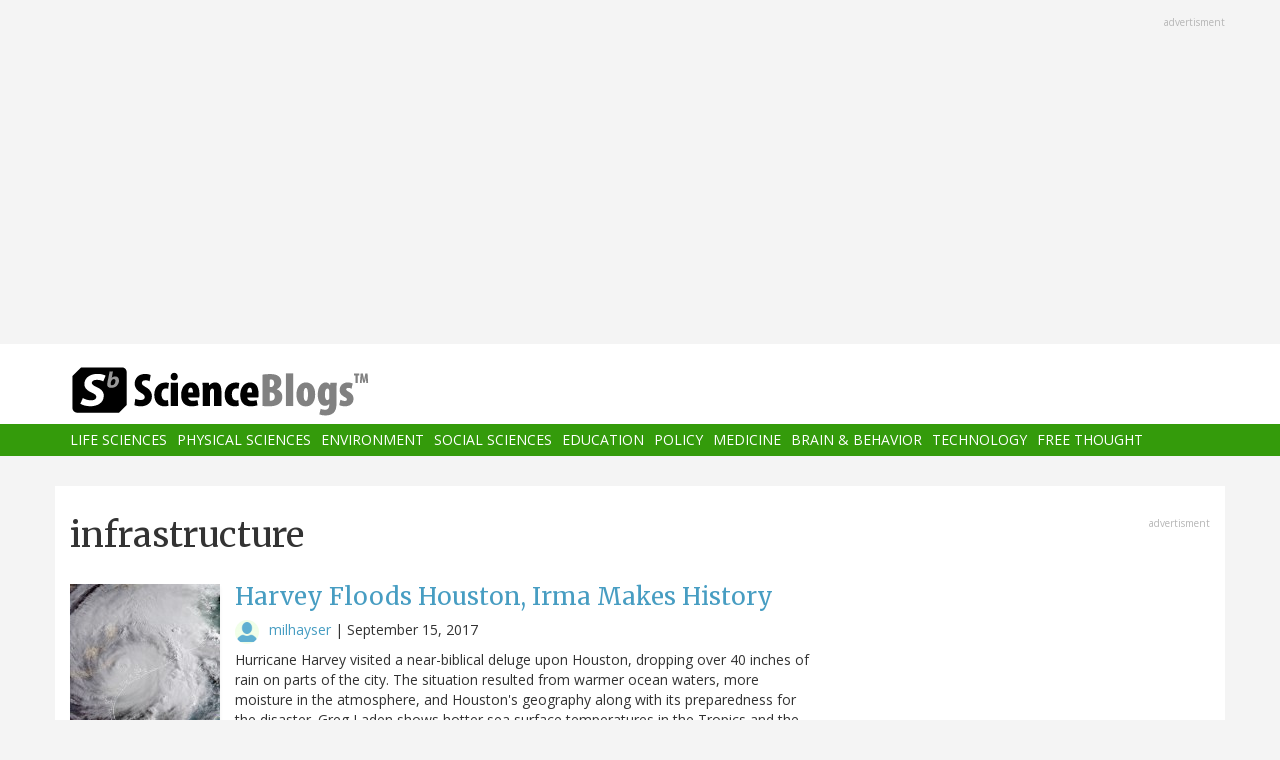

--- FILE ---
content_type: text/html; charset=UTF-8
request_url: https://www.scienceblogs.com/tag/infrastructure
body_size: 14668
content:
<!DOCTYPE html>
<html  lang="en" dir="ltr" prefix="content: http://purl.org/rss/1.0/modules/content/  dc: http://purl.org/dc/terms/  foaf: http://xmlns.com/foaf/0.1/  og: http://ogp.me/ns#  rdfs: http://www.w3.org/2000/01/rdf-schema#  schema: http://schema.org/  sioc: http://rdfs.org/sioc/ns#  sioct: http://rdfs.org/sioc/types#  skos: http://www.w3.org/2004/02/skos/core#  xsd: http://www.w3.org/2001/XMLSchema# ">
  <head>
    <meta charset="utf-8" />
<script async src="https://www.googletagmanager.com/gtag/js?id=UA-163469-3"></script>
<script>window.dataLayer = window.dataLayer || [];function gtag(){dataLayer.push(arguments)};gtag("js", new Date());gtag("set", "developer_id.dMDhkMT", true);gtag("config", "UA-163469-3", {"groups":"default","anonymize_ip":true,"page_placeholder":"PLACEHOLDER_page_path","allow_ad_personalization_signals":false});</script>
<link rel="canonical" href="https://www.scienceblogs.com/tag/infrastructure" />
<meta name="Generator" content="Drupal 10 (https://www.drupal.org)" />
<meta name="MobileOptimized" content="width" />
<meta name="HandheldFriendly" content="true" />
<meta name="viewport" content="width=device-width, initial-scale=1.0" />
<link rel="icon" href="/files/favicon.ico" type="image/vnd.microsoft.icon" />
<link rel="alternate" type="application/rss+xml" title="infrastructure" href="https://www.scienceblogs.com/taxonomy/term/14352/feed" />

    <title>infrastructure | ScienceBlogs</title>
    <link rel="stylesheet" media="all" href="/files/css/css_8R_fjceEk69_m1eiYGErN5Ta4vFBMUfZCxv7zWc9n5A.css?delta=0&amp;language=en&amp;theme=sciblogs_bs&amp;include=eJwrTs5MyslPL45PKtZPz8lPSszRLS6pzMnMS9cpriwuSc3VT0osTtUpy0wtL9YHk3q5-SmlOakAi58WaA" />
<link rel="stylesheet" media="all" href="//fonts.googleapis.com/css?family=Merriweather:400,700|Open+Sans:400,400i,700" />
<link rel="stylesheet" media="all" href="//netdna.bootstrapcdn.com/font-awesome/4.7.0/css/font-awesome.css" />
<link rel="stylesheet" media="all" href="/files/css/css_5ozCx6MDxJG6eo7IgcshNCKzsUNZM3aPQZQnk48Y5aY.css?delta=3&amp;language=en&amp;theme=sciblogs_bs&amp;include=eJwrTs5MyslPL45PKtZPz8lPSszRLS6pzMnMS9cpriwuSc3VT0osTtUpy0wtL9YHk3q5-SmlOakAi58WaA" />

    
  </head>
  <body class="path-taxonomy has-glyphicons">
    <a href="#main-content" class="visually-hidden focusable skip-link">
      Skip to main content
    </a>
    
      <div class="dialog-off-canvas-main-canvas" data-off-canvas-main-canvas>
    
      <div class="container">
      <div class="row" role="heading">
        


  <div class="region region-header">
    <section id="block-adsh" class="block block-block-content block-block-contentb68b799b-9bbd-4906-8b35-d80453f6f263 clearfix block-ads">
  <div class="ads-note">Advertisment</div>
    <script async src="//pagead2.googlesyndication.com/pagead/js/adsbygoogle.js"></script>
    <!-- SB Leaderboard Responsive -->
    <ins class="adsbygoogle"
         style="display:block"
         data-ad-client="ca-pub-5976931228913298"
         data-ad-slot="2767117744"
         data-ad-format="auto"></ins>
    <script>
    (adsbygoogle = window.adsbygoogle || []).push({});
    </script> 
</section>


  </div>

      </div>
    </div>
  
          <header class="navbar navbar-default container-fluid" id="navbar" role="banner">
              <div class="container">
            <div class="navbar-header">
        


  <div class="region region-navigation">
          <a class="logo navbar-btn col-sm-4" href="/" title="Home" rel="home">
      <img src="/themes/custom/sciblogs_bs/logo.svg" alt="Home" />
    </a>
      
  </div>

                          <button type="button" class="navbar-toggle" data-toggle="collapse" data-target="#navbar-collapse">
            <span class="sr-only">Toggle navigation</span>
            <span class="icon-bar"></span>
            <span class="icon-bar"></span>
            <span class="icon-bar"></span>
          </button>
              </div>
              </div>
            
                    <div id="navbar-collapse" class="navbar-collapse collapse">
          <div class="container">
            


  <div class="region region-navigation-collapsible">
    <nav role="navigation" aria-labelledby="block-sciblogs-bs-main-menu-menu" id="block-sciblogs-bs-main-menu">
            <h2 class="sr-only" id="block-sciblogs-bs-main-menu-menu">Main navigation</h2>

      
      <ul class="menu menu--main nav navbar-nav">
                      <li class="first">
                                        <a href="/channel/life-sciences" data-drupal-link-system-path="taxonomy/term/37591">Life Sciences</a>
              </li>
                      <li>
                                        <a href="/channel/physical-sciences" data-drupal-link-system-path="taxonomy/term/37592">Physical Sciences</a>
              </li>
                      <li>
                                        <a href="/channel/environment" data-drupal-link-system-path="taxonomy/term/37590">Environment</a>
              </li>
                      <li>
                                        <a href="/channel/social-sciences" data-drupal-link-system-path="taxonomy/term/37593">Social Sciences</a>
              </li>
                      <li>
                                        <a href="/channel/education" data-drupal-link-system-path="taxonomy/term/37594">Education</a>
              </li>
                      <li>
                                        <a href="/channel/policy" data-drupal-link-system-path="taxonomy/term/37595">Policy</a>
              </li>
                      <li>
                                        <a href="/channel/medicine" data-drupal-link-system-path="taxonomy/term/37596">Medicine</a>
              </li>
                      <li>
                                        <a href="/channel/brain-and-behavior" data-drupal-link-system-path="taxonomy/term/37597">Brain &amp; Behavior</a>
              </li>
                      <li>
                                        <a href="/channel/technology" data-drupal-link-system-path="taxonomy/term/37598">Technology</a>
              </li>
                      <li class="last">
                                        <a href="/channel/free-thought" data-drupal-link-system-path="taxonomy/term/37599">Free Thought</a>
              </li>
        </ul>
  

  </nav>

  </div>

          </div>
        </div>
            
    </header>
  



  <div role="main" class="main-container container js-quickedit-main-content">
    <div class="row">

                  <section class="col-md-8">

                
                                      



                          
                          <div class="row">
            
          </div>
        
                          <a id="main-content"></a>
          
  
    


  <div class="region region-content">
      
<div data-drupal-messages-fallback class="hidden"></div>
    <h1 class="page-header">infrastructure</h1>

  <div class="views-element-container form-group"><div class="view view-taxonomy-feed view-id-taxonomy_feed view-display-id-page_1 js-view-dom-id-fa5786ba64438e03ac0b9d9864ba044727ab20a806eb5506bc388e23cdc638b1">
  
    
      
      <div class="view-content">
          <div class="m-bot-45 views-row"><div class="views-field views-field-field-blog-image"><div class="field-content">  <a href="/seed/2017/09/15/harvey-floods-houston-irma-makes-history" hreflang="und"><img loading="lazy" src="/files/styles/thumbnail_square/public/seed/files/2017/09/36817741245_6c17c881d3_z.jpg?itok=ctTuZDPV" width="150" height="150" typeof="foaf:Image" class="img-responsive" />

</a>
</div></div><div class="views-field views-field-title"><h3 class="field-content"><a href="/seed/2017/09/15/harvey-floods-houston-irma-makes-history" hreflang="und">Harvey Floods Houston, Irma Makes History</a></h3></div><div class="views-field views-field-nothing"><span class="field-content"><div class="byline"><span class="byline-category"></span> <span class="byline-userpic-small">  <a href="/author/milhayser" hreflang="en"><img loading="lazy" src="/files/styles/user_small/public/default_images/icon-user.png?itok=z9P_sJ6Y" width="36" height="36" alt="User Image" typeof="Image" class="img-responsive" />

</a>
</span>  <a href="/author/milhayser" hreflang="en">milhayser</a> | <time datetime="2017-09-15T08:12:25-04:00">September 15, 2017</time>
</div></span></div><div class="views-field views-field-body"><span class="field-content">Hurricane Harvey visited a near-biblical deluge upon Houston, dropping over 40 inches of rain on parts of the city. The situation resulted from warmer ocean waters, more moisture in the atmosphere, and Houston's geography along with its preparedness for the disaster. Greg Laden shows hotter sea surface temperatures in the Tropics and the Gulf of Mexico allowed Harvey to gain extra strength as it formed and re-formed on its way to the United States. In another post, Greg asks if Houston's infrastructure could have been better-prepared for this type of rainfall, suggesting that "Houston is…</span></div></div>
    <div class="m-bot-45 views-row"><div class="views-field views-field-field-blog-image"><div class="field-content">  <a href="/seed/2017/07/27/climate-change-in-the-hood" hreflang="und"><img loading="lazy" src="/files/styles/thumbnail_square/public/seed/files/2017/07/6376560841_23a50bd4b9_z.jpg?itok=wP9VXKuU" width="150" height="150" typeof="foaf:Image" class="img-responsive" />

</a>
</div></div><div class="views-field views-field-title"><h3 class="field-content"><a href="/seed/2017/07/27/climate-change-in-the-hood" hreflang="und">Climate Change in the &#039;Hood</a></h3></div><div class="views-field views-field-nothing"><span class="field-content"><div class="byline"><span class="byline-category"></span> <span class="byline-userpic-small">  <a href="/author/milhayser" hreflang="en"><img loading="lazy" src="/files/styles/user_small/public/default_images/icon-user.png?itok=z9P_sJ6Y" width="36" height="36" alt="User Image" typeof="Image" class="img-responsive" />

</a>
</span>  <a href="/author/milhayser" hreflang="en">milhayser</a> | <time datetime="2017-07-27T08:37:38-04:00">July 27, 2017</time>
</div></span></div><div class="views-field views-field-body"><span class="field-content">On Class M, James Hrynyshyn shows us how climate change will benefit the economies of some U.S. counties while damaging many others. This mostly has to do with location; coastal areas and southern latitudes are more threatened, with Florida poised to suffer worst of all. James writes, "we're not just talking about polar bears anymore. It's now about jobs, wages, infrastructure, crime." Meanwhile, William M. Connolley reports Antarctica's Larsen C ice shelf is 12% smaller due to a giant iceberg splitting off and heading (presumably) toward Miami. Greg Laden says denial of global warming has…</span></div></div>
    <div class="m-bot-45 views-row"><div class="views-field views-field-field-blog-image"><div class="field-content"></div></div><div class="views-field views-field-title"><h3 class="field-content"><a href="/thepumphandle/2013/11/01/worth-reading-burdened-black-lung-victims-poor-peoples-logic-and-underground-infrastructure" hreflang="und">Worth reading: Burdened black lung victims, poor people&#039;s logic, and underground infrastructure</a></h3></div><div class="views-field views-field-nothing"><span class="field-content"><div class="byline"><span class="byline-category"></span> <span class="byline-userpic-small">  <a href="/author/lborkowski" hreflang="en"><img loading="lazy" src="/files/styles/user_small/public/pictures/LB_profile.jpg?itok=-zMR4qTP" width="36" height="36" alt="" typeof="Image" class="img-responsive" />

</a>
</span>  <a href="/author/lborkowski" hreflang="en">lborkowski</a> | <time datetime="2013-11-01T07:46:04-04:00">November 1, 2013</time>
</div></span></div><div class="views-field views-field-body"><span class="field-content">If you only have time for one long read this week, make it the excellent "Breathless and Burdened" series by Chris Hamby of the Center for Public Integrity. The series website explains, "This yearlong investigation examines how doctors and lawyers, working at the behest of the coal industry, have helped defeat the benefits claims of miners sick and dying of black lung, even as disease rates are on the rise and an increasing number of miners are turning to a system that was supposed to help alleviate their suffering." This is investigative reporting at its finest!
Other recent pieces I've…</span></div></div>
    <div class="m-bot-45 views-row"><div class="views-field views-field-field-blog-image"><div class="field-content">  <a href="/casaubonsbook/2010/07/01/zombie-day-extravaganza" hreflang="und"><img loading="lazy" src="/files/styles/thumbnail_square/public/casaubonsbook/files/2012/04/52297-sbzombies_sharon-astyk.png?itok=vqG6xRA8" width="150" height="150" typeof="foaf:Image" class="img-responsive" />

</a>
</div></div><div class="views-field views-field-title"><h3 class="field-content"><a href="/casaubonsbook/2010/07/01/zombie-day-extravaganza" hreflang="und">Zombie Attack...No, Really!</a></h3></div><div class="views-field views-field-nothing"><span class="field-content"><div class="byline"><span class="byline-category"><a href="/channel/social-sciences" hreflang="en">Social Sciences</a></span> <span class="byline-userpic-small">  <a href="/author/sastyk" hreflang="en"><img loading="lazy" src="/files/styles/user_small/public/default_images/icon-user.png?itok=z9P_sJ6Y" width="36" height="36" alt="User Image" typeof="Image" class="img-responsive" />

</a>
</span>  <a href="/author/sastyk" hreflang="en">sastyk</a> | <time datetime="2010-07-01T02:13:56-04:00">July 1, 2010</time>
</div></span></div><div class="views-field views-field-body"><span class="field-content">
(Awesome image of zombie me by Joseph Hewitt of Ataraxia Theatre and the originator of the cool RPG Gearhead  Check out my fellow bloggers to see their zombie pix!  I wonder if New Society would let me use this as my book jacket photo for the new book?)
As all of you obviously know, July 1 is International Zombie Day - celebrated around the world by the zombifying oneself, posting brain recipes, strategies for fightin' em off, etc...  Well, ok, it is kind of a new, science-blogs-only-holiday so far (credit for the idea goes to Scicurious!), but following the stunning success of international…</span></div></div>
    <div class="m-bot-45 views-row"><div class="views-field views-field-field-blog-image"><div class="field-content"></div></div><div class="views-field views-field-title"><h3 class="field-content"><a href="/grrlscientist/2010/05/05/the-story-of-astoria-scum-rive" hreflang="und">The Story of Astoria Scum River Bridge</a></h3></div><div class="views-field views-field-nothing"><span class="field-content"><div class="byline"><span class="byline-category"></span> <span class="byline-userpic-small">  <a href="/author/grrlscientist" hreflang="en"><img loading="lazy" src="/files/styles/user_small/public/pictures/Hedwig%20P%C3%B6ll%C3%B6l%C3%A4inen.jpeg?itok=NsZ7BHEK" width="36" height="36" alt="" typeof="Image" class="img-responsive" />

</a>
</span>  <a href="/author/grrlscientist" hreflang="en">grrlscientist</a> | <time datetime="2010-05-04T23:59:59-04:00">May 4, 2010</time>
</div></span></div><div class="views-field views-field-body"><span class="field-content">tags: The Story of Astoria Scum River Bridge, grassroots activism, citizen activism, Hell Gate Bridge viaduct, Astoria Scum River Bridge, infrastructure, unauthorized city improvement, Amtrack, New York City, NYC Life, Jason Eppink, Posterchild, streaming video
This is a wonderfully produced video documenting a true story of creative citizen activism designed to protect the safety of the neighbors in the Astoria neighborhood of Queens, NYC.
Astoria Scum River Bridge is an unauthorized city improvement by Jason Eppink and Posterchild.
For more than twenty years, a leaky pipe on 33rd Street…</span></div></div>
    <div class="m-bot-45 views-row"><div class="views-field views-field-field-blog-image"><div class="field-content"></div></div><div class="views-field views-field-title"><h3 class="field-content"><a href="/effectmeasure/2010/05/03/power-outage" hreflang="und">Power outage</a></h3></div><div class="views-field views-field-nothing"><span class="field-content"><div class="byline"><span class="byline-category"></span> <span class="byline-userpic-small">  <a href="/author/revere" hreflang="en"><img loading="lazy" src="/files/styles/user_small/public/default_images/icon-user.png?itok=z9P_sJ6Y" width="36" height="36" alt="User Image" typeof="Image" class="img-responsive" />

</a>
</span>  <a href="/author/revere" hreflang="en">revere</a> | <time datetime="2010-05-03T00:58:51-04:00">May 3, 2010</time>
</div></span></div><div class="views-field views-field-body"><span class="field-content">I'm sitting here in the dark and freezing. No, not really. It's not dark yet and it's hot and humid. But I have no power, except what's left in this laptop. Can't connect to the net because I use wifi at home and the router is electrical (if I get really desperate I'll crawl up to the study and huddle in back of my desk and connect with ethernet but I don't think even I am that much of a slave to being online. Actually I am, but I'm too tired). So what happened?
Mrs. R. and I are sitting here together, each of us reading, on a very warm, sort of sunny Sunday afternoon and we hear a tremendous…</span></div></div>
    <div class="m-bot-45 views-row"><div class="views-field views-field-field-blog-image"><div class="field-content"></div></div><div class="views-field views-field-title"><h3 class="field-content"><a href="/effectmeasure/2010/05/02/water-water-everywhere-but-not" hreflang="und">Water, water everywhere, but not a drop to drink</a></h3></div><div class="views-field views-field-nothing"><span class="field-content"><div class="byline"><span class="byline-category"></span> <span class="byline-userpic-small">  <a href="/author/revere" hreflang="en"><img loading="lazy" src="/files/styles/user_small/public/default_images/icon-user.png?itok=z9P_sJ6Y" width="36" height="36" alt="User Image" typeof="Image" class="img-responsive" />

</a>
</span>  <a href="/author/revere" hreflang="en">revere</a> | <time datetime="2010-05-02T09:48:43-04:00">May 2, 2010</time>
</div></span></div><div class="views-field views-field-body"><span class="field-content">Everyone has heard by now that there is a catastrophic oil leak in the Gulf of Mexico. I'm not an oil expert, so I won't discuss this much here. There is a lot of information already in the media. I am quite familiar with drinking water issues, however, and over the weekend we received news of another catastrophic leak, this one affecting the Boston Metropolitan area. Several million people there are now under a "boil water" order because a section of steel pipe bringing water from its main surface supplies tens of miles to the west of Boston and surrounding communities blew out and the main…</span></div></div>
    <div class="m-bot-45 views-row"><div class="views-field views-field-field-blog-image"><div class="field-content"></div></div><div class="views-field views-field-title"><h3 class="field-content"><a href="/effectmeasure/2010/04/27/security-theater-are-they-sati" hreflang="und">Security theater: are they satisfied now?</a></h3></div><div class="views-field views-field-nothing"><span class="field-content"><div class="byline"><span class="byline-category"></span> <span class="byline-userpic-small">  <a href="/author/revere" hreflang="en"><img loading="lazy" src="/files/styles/user_small/public/default_images/icon-user.png?itok=z9P_sJ6Y" width="36" height="36" alt="User Image" typeof="Image" class="img-responsive" />

</a>
</span>  <a href="/author/revere" hreflang="en">revere</a> | <time datetime="2010-04-27T00:09:14-04:00">April 27, 2010</time>
</div></span></div><div class="views-field views-field-body"><span class="field-content">Once, long ago, I used to be in a radiology department in a famous hospital. I liked radiology quite a bit and even before becoming a doctor I worked in them. Later I did research on the kinds of errors radiologists make when they read x-rays. One of the errors that was extremely well known even 40 plus years ago (although that didn't prevent it from being made with dismaying consistency up to and including today) was something called "satisfaction of search error." In essence, it meant that once one abnormality was found on an x-ray, there was an increased chance of missing a second,…</span></div></div>
    <div class="m-bot-45 views-row"><div class="views-field views-field-field-blog-image"><div class="field-content"></div></div><div class="views-field views-field-title"><h3 class="field-content"><a href="/effectmeasure/2010/04/20/volcanoes-pandemics-and-crysta" hreflang="und">Volcanoes, pandemics and crystal versus brass</a></h3></div><div class="views-field views-field-nothing"><span class="field-content"><div class="byline"><span class="byline-category"></span> <span class="byline-userpic-small">  <a href="/author/revere" hreflang="en"><img loading="lazy" src="/files/styles/user_small/public/default_images/icon-user.png?itok=z9P_sJ6Y" width="36" height="36" alt="User Image" typeof="Image" class="img-responsive" />

</a>
</span>  <a href="/author/revere" hreflang="en">revere</a> | <time datetime="2010-04-20T00:42:16-04:00">April 20, 2010</time>
</div></span></div><div class="views-field views-field-body"><span class="field-content">The Icelandic volcanic eruption is still causing havoc in Europe with ripple effects elsewhere as people and planes are grounded for travel in or out of much of northern Europe. Pressure from the traveling public, air carriers and business is mounting to let passenger and cargo planes fly again. What's changed? Not much. There's about as much uncertainty as there was a week ago, just a lot more pushback. The recriminations are already starting: EU and national transport authorities "over reacted." They should have ... done what? At the same time airlines like Air France-KLM are conducting…</span></div></div>
    <div class="m-bot-45 views-row"><div class="views-field views-field-field-blog-image"><div class="field-content"></div></div><div class="views-field views-field-title"><h3 class="field-content"><a href="/casaubonsbook/2010/04/05/building-the-infrastructure-fo" hreflang="und">Building the Infrastructure for a Local Food System</a></h3></div><div class="views-field views-field-nothing"><span class="field-content"><div class="byline"><span class="byline-category"></span> <span class="byline-userpic-small">  <a href="/author/sastyk" hreflang="en"><img loading="lazy" src="/files/styles/user_small/public/default_images/icon-user.png?itok=z9P_sJ6Y" width="36" height="36" alt="User Image" typeof="Image" class="img-responsive" />

</a>
</span>  <a href="/author/sastyk" hreflang="en">sastyk</a> | <time datetime="2010-04-05T03:00:10-04:00">April 5, 2010</time>
</div></span></div><div class="views-field views-field-body"><span class="field-content">Last Sunday's New York Times had an article about the shortage of slaughterhouses for those raising non-industrial and local meat.
According to the United States Department of Agriculture, the number of slaughterhouses nationwide declined to 809 in 2008 from 1,211 in 1992, while the number of small farmers has increased by 108,000 in the past five years. 
Fewer slaughterhouses to process local meat means less of it in butcher shops, grocery stores and restaurants. Chefs throughout the Northeast are partnering with farms to add locally-raised meat to their menus, satisfying a customer demand.…</span></div></div>
    <div class="m-bot-45 views-row"><div class="views-field views-field-field-blog-image"><div class="field-content"></div></div><div class="views-field views-field-title"><h3 class="field-content"><a href="/effectmeasure/2010/03/08/chilean-earthquake-and-science" hreflang="und">Chilean earthquake and science</a></h3></div><div class="views-field views-field-nothing"><span class="field-content"><div class="byline"><span class="byline-category"></span> <span class="byline-userpic-small">  <a href="/author/revere" hreflang="en"><img loading="lazy" src="/files/styles/user_small/public/default_images/icon-user.png?itok=z9P_sJ6Y" width="36" height="36" alt="User Image" typeof="Image" class="img-responsive" />

</a>
</span>  <a href="/author/revere" hreflang="en">revere</a> | <time datetime="2010-03-08T00:20:16-05:00">March 8, 2010</time>
</div></span></div><div class="views-field views-field-body"><span class="field-content">There is so much tragedy and sadness in the wake of the earthquakes in Haiti and Chile that to bemoan the fate of research projects there seems kind of trivial. But if you are scientist your heart really goes out to your Chilean colleagues. Jocelyn Kaiser and Antonio Regalado have some details at ScienceInsider, Science Magazine's science blog:
Scientists at research universities in several Chilean cities are reeling from last week's earthquake, which overturned microscopes, set fire to laboratories, washed years of research out to sea, and took the life of a young marine biologist.…</span></div></div>
    <div class="m-bot-45 views-row"><div class="views-field views-field-field-blog-image"><div class="field-content"></div></div><div class="views-field views-field-title"><h3 class="field-content"><a href="/effectmeasure/2010/02/17/north-carolina-to-get-new-stat" hreflang="und">North Carolina to get new State Lab. Hope it isn&#039;t a public health hazard.</a></h3></div><div class="views-field views-field-nothing"><span class="field-content"><div class="byline"><span class="byline-category"></span> <span class="byline-userpic-small">  <a href="/author/revere" hreflang="en"><img loading="lazy" src="/files/styles/user_small/public/default_images/icon-user.png?itok=z9P_sJ6Y" width="36" height="36" alt="User Image" typeof="Image" class="img-responsive" />

</a>
</span>  <a href="/author/revere" hreflang="en">revere</a> | <time datetime="2010-02-17T00:54:32-05:00">February 17, 2010</time>
</div></span></div><div class="views-field views-field-body"><span class="field-content">Congratulations, North Carolina. You are getting brand new $52 million facility for your State Public Health Laboratory and Office of the Chief Medical Examiner, each in separate wings of a 220,000 square foot facility in Raleigh. Sounds great. But if you work there you might want to shower at home and bring bottled water. And better check your benefits. Because the company that got the contract is non other than Kellogg Brown &amp; Root (KBR), until recently a Halliburton subsidiary and notorious Iraq contractor under investigation for shoddy electrical work resulting in the electrocution…</span></div></div>
    <div class="m-bot-45 views-row"><div class="views-field views-field-field-blog-image"><div class="field-content"></div></div><div class="views-field views-field-title"><h3 class="field-content"><a href="/effectmeasure/2009/12/25/other-flavors-of-flu-a-what-el" hreflang="und">Other flavors of flu A: what else is out there?</a></h3></div><div class="views-field views-field-nothing"><span class="field-content"><div class="byline"><span class="byline-category"></span> <span class="byline-userpic-small">  <a href="/author/revere" hreflang="en"><img loading="lazy" src="/files/styles/user_small/public/default_images/icon-user.png?itok=z9P_sJ6Y" width="36" height="36" alt="User Image" typeof="Image" class="img-responsive" />

</a>
</span>  <a href="/author/revere" hreflang="en">revere</a> | <time datetime="2009-12-25T00:35:41-05:00">December 25, 2009</time>
</div></span></div><div class="views-field views-field-body"><span class="field-content">So far the pandemic of 2009 has been bad enough but not anywhere near as bad as one could imagine. Let's hope it stays that way. While winning new knowledge from actual disease and sickness is not anyone's favorite strategy, it is likely we will learn a great deal about influenza in the years to come as we begin to mine the wealth of data it is producing. Science, even at its most urgent, is still a slow, methodical process, but this pandemic and the resources devoted to tracking it and the tools being developed to analyze it is a watershed event in flu science. Dogmas will fall and probably…</span></div></div>
    <div class="m-bot-45 views-row"><div class="views-field views-field-field-blog-image"><div class="field-content"></div></div><div class="views-field views-field-title"><h3 class="field-content"><a href="/effectmeasure/2009/12/18/epidemiology-at-the-state-leve" hreflang="und">Epidemiology at the state level is shrinking</a></h3></div><div class="views-field views-field-nothing"><span class="field-content"><div class="byline"><span class="byline-category"></span> <span class="byline-userpic-small">  <a href="/author/revere" hreflang="en"><img loading="lazy" src="/files/styles/user_small/public/default_images/icon-user.png?itok=z9P_sJ6Y" width="36" height="36" alt="User Image" typeof="Image" class="img-responsive" />

</a>
</span>  <a href="/author/revere" hreflang="en">revere</a> | <time datetime="2009-12-18T00:40:00-05:00">December 18, 2009</time>
</div></span></div><div class="views-field views-field-body"><span class="field-content">I'm an epidemiologist and I train epidemiologists so you expect me to think epidemiology is important to public health. Epidemiology describes the pattern of diseases in the community and tries to figure out why some patterns exist and not others. It is used for both applied health research (causes of disease and disease outbreaks), disease control and for administrative purposes (how many hospital beds will we need, for example). When I was in medical school most epidemiology, such as there was, was done by medical doctors or employees of federal, state and local health departments. Starting…</span></div></div>
    <div class="m-bot-45 views-row"><div class="views-field views-field-field-blog-image"><div class="field-content"></div></div><div class="views-field views-field-title"><h3 class="field-content"><a href="/effectmeasure/2009/12/12/public-health-flunking-the-tes" hreflang="und">Public health: flunking the test</a></h3></div><div class="views-field views-field-nothing"><span class="field-content"><div class="byline"><span class="byline-category"></span> <span class="byline-userpic-small">  <a href="/author/revere" hreflang="en"><img loading="lazy" src="/files/styles/user_small/public/default_images/icon-user.png?itok=z9P_sJ6Y" width="36" height="36" alt="User Image" typeof="Image" class="img-responsive" />

</a>
</span>  <a href="/author/revere" hreflang="en">revere</a> | <time datetime="2009-12-12T00:55:00-05:00">December 12, 2009</time>
</div></span></div><div class="views-field views-field-body"><span class="field-content">We complain when there isn't enough swine flu vaccine and we complain when our health departments don't count all the cases. It's probably good so many people are out of work and can't eat in restaurants, because they aren't getting inspected because all available staff are trying to deal with the flu pandemic:
The current swine-flu wave may have peaked, but thousands of public health workers are trying to vaccinate millions of people against the new disease, fearing that another wave could emerge in the new year. Yet recession-driven budget cuts have thinned their ranks so far that they are…</span></div></div>
    <div class="m-bot-45 views-row"><div class="views-field views-field-field-blog-image"><div class="field-content"></div></div><div class="views-field views-field-title"><h3 class="field-content"><a href="/effectmeasure/2009/10/13/swine-flu-and-icu-bed-use-in-c" hreflang="und">Swine flu and ICU bed use in Canada and Mexico</a></h3></div><div class="views-field views-field-nothing"><span class="field-content"><div class="byline"><span class="byline-category"></span> <span class="byline-userpic-small">  <a href="/author/revere" hreflang="en"><img loading="lazy" src="/files/styles/user_small/public/default_images/icon-user.png?itok=z9P_sJ6Y" width="36" height="36" alt="User Image" typeof="Image" class="img-responsive" />

</a>
</span>  <a href="/author/revere" hreflang="en">revere</a> | <time datetime="2009-10-13T00:17:56-04:00">October 13, 2009</time>
</div></span></div><div class="views-field views-field-body"><span class="field-content">The online publication of three papers and a commentary yesterday in the Journal of the American Medical Association (JAMA; free access, links at bottom of post) provides some further data on what demand for critical care resources might be from the current swine flu pandemic. One paper reports on the Mexican experience, where mortality seemed unusually high but where access to services may have made the outcome worse. The papers from Canada are perhaps most pertinent to what might be experienced in the US and Europe. It appears that in terms of demand for ICU beds, the first wave from last…</span></div></div>
    <div class="m-bot-45 views-row"><div class="views-field views-field-field-blog-image"><div class="field-content"></div></div><div class="views-field views-field-title"><h3 class="field-content"><a href="/effectmeasure/2009/05/27/tropical-depressions-as-a-caus" hreflang="und">Tropical depressions as a cause of poisoning</a></h3></div><div class="views-field views-field-nothing"><span class="field-content"><div class="byline"><span class="byline-category"></span> <span class="byline-userpic-small">  <a href="/author/revere" hreflang="en"><img loading="lazy" src="/files/styles/user_small/public/default_images/icon-user.png?itok=z9P_sJ6Y" width="36" height="36" alt="User Image" typeof="Image" class="img-responsive" />

</a>
</span>  <a href="/author/revere" hreflang="en">revere</a> | <time datetime="2009-05-27T00:47:48-04:00">May 27, 2009</time>
</div></span></div><div class="views-field views-field-body"><span class="field-content">We don't usually think of power outages as an important cause of poisoning but it is. Electrical power has become such a necessary part of basic needs -- think of light at night and refrigeration -- that if it is interrupted for more than a few hours people will turn to gasoline powered generators to provide it. Apparently, though, the fridge and the light bulb are not the only necessities. Experience with recent disasters is revealing that people have new kinds of imperatives:
Hours after Hurricane Ike roared ashore in Texas, more than two million homes were without power, which left some…</span></div></div>
    <div class="m-bot-45 views-row"><div class="views-field views-field-field-blog-image"><div class="field-content"></div></div><div class="views-field views-field-title"><h3 class="field-content"><a href="/effectmeasure/2009/05/11/swine-flu-laboratory-surveilla" hreflang="und">Swine flu: laboratory surveillance</a></h3></div><div class="views-field views-field-nothing"><span class="field-content"><div class="byline"><span class="byline-category"></span> <span class="byline-userpic-small">  <a href="/author/revere" hreflang="en"><img loading="lazy" src="/files/styles/user_small/public/default_images/icon-user.png?itok=z9P_sJ6Y" width="36" height="36" alt="User Image" typeof="Image" class="img-responsive" />

</a>
</span>  <a href="/author/revere" hreflang="en">revere</a> | <time datetime="2009-05-11T01:02:22-04:00">May 11, 2009</time>
</div></span></div><div class="views-field views-field-body"><span class="field-content">Yesterday DemFromCT had another in his continuing series at DailyKos on Flu and You (Part VIII). He extended an earlier post (part II) on a critical piece of public health infrastructure, laboratory surveillance. One of the graphics is this chart of influenza positive tests reported to the CDC by the WHO/NREVSS collaborating laboratories:

What you see in this chart is a weekly record of what seasonal influenza types and subtypes are circulating in the community (influenza A/H1N1, A/H3N2, B; swine flu makes a late appearance, far right). Flu seasons differ on dominant subtypes, whether they…</span></div></div>
    <div class="m-bot-45 views-row"><div class="views-field views-field-field-blog-image"><div class="field-content"></div></div><div class="views-field views-field-title"><h3 class="field-content"><a href="/effectmeasure/2009/05/02/swine-flu-the-overreaction-ove" hreflang="und">Swine flu: the overreaction overreaction</a></h3></div><div class="views-field views-field-nothing"><span class="field-content"><div class="byline"><span class="byline-category"><a href="/channel/medicine" hreflang="en">Medicine</a></span> <span class="byline-userpic-small">  <a href="/author/revere" hreflang="en"><img loading="lazy" src="/files/styles/user_small/public/default_images/icon-user.png?itok=z9P_sJ6Y" width="36" height="36" alt="User Image" typeof="Image" class="img-responsive" />

</a>
</span>  <a href="/author/revere" hreflang="en">revere</a> | <time datetime="2009-05-02T04:38:41-04:00">May 2, 2009</time>
</div></span></div><div class="views-field views-field-body"><span class="field-content">Laurie Garrett of the Council on Foreign Relations and a well-known authority on emerging infectious diseases was on PBS's Newshour last night and she made a very important but little appreciated point. Mexico has made a major national sacrifice for global public health by shutting down its country and interrupting transmission of disease. The cost to Mexico has already been enormous it will continue to pay in other ways. The reputation of the government has suffered because of the way it handled this -- the lack of transparency, the initial slow footedness (which of course it denies), its…</span></div></div>
    <div class="m-bot-45 views-row"><div class="views-field views-field-field-blog-image"><div class="field-content"></div></div><div class="views-field views-field-title"><h3 class="field-content"><a href="/effectmeasure/2009/04/30/swine-flu-why-im-not-complaini" hreflang="und">Swine flu: why I&#039;m not complaining</a></h3></div><div class="views-field views-field-nothing"><span class="field-content"><div class="byline"><span class="byline-category"></span> <span class="byline-userpic-small">  <a href="/author/revere" hreflang="en"><img loading="lazy" src="/files/styles/user_small/public/default_images/icon-user.png?itok=z9P_sJ6Y" width="36" height="36" alt="User Image" typeof="Image" class="img-responsive" />

</a>
</span>  <a href="/author/revere" hreflang="en">revere</a> | <time datetime="2009-04-30T03:34:23-04:00">April 30, 2009</time>
</div></span></div><div class="views-field views-field-body"><span class="field-content">There is a tendency to be preoccupied with the latest in fast moving events, but I want to pause for a moment to make a point that has been lost in the discussion: we are witnessing a medical science landmark. Never before have we watched a flu outbreak of global dimensions unfold in real time. Nor have we ever had the opportunity to alter the course of such an outbreak.
I have been critical of WHO for being late to the party, but they are fully on board now and by raising the pandemic threat level to phase 5 have done something very important: served notice that it's time to mobilize…</span></div></div>

    </div>
  
        <nav class="pager-nav text-center" role="navigation" aria-labelledby="pagination-heading">
    <h4 id="pagination-heading" class="visually-hidden">Pagination</h4>
    <ul class="pagination js-pager__items">

            
            
            
                    <li class="pager__item is-active active">
                                          <a href="?page=0" title="Current page" aria-current="page">
            <span class="visually-hidden">
              Current page
            </span>1</a>
        </li>
              <li class="pager__item">
                                          <a href="?page=1" title="Go to page 2">
            <span class="visually-hidden">
              Page
            </span>2</a>
        </li>
      
            
                    <li class="pager__item pager__item--next">
          <a href="?page=1" title="Go to next page" rel="next">
            <span class="visually-hidden">Next page</span>
            <span aria-hidden="true">››</span>
          </a>
        </li>
      
                  <li class="pager__item pager__item--last">
        <a href="?page=1" title="Go to last page" rel="last">
          <span class="visually-hidden">Last page</span>
          <span aria-hidden="true">Last »</span>
        </a>
      </li>
      
    </ul>
  </nav>

              <div class="feed-icons">
      <a href="https://www.scienceblogs.com/taxonomy/term/14352/feed" class="feed-icon">
  <i class="fa fa-rss" aria-hidden="true"></i>
</a>

    </div>
  </div>
</div>


  </div>

                
                        
      </section>
        
            
                              <aside class="col-sm-12 col-md-4" role="complementary">
            


  <div class="region region-sidebar-second">
    <section id="block-adss" class="block block-block-content block-block-content95779ed9-5acb-492b-bb1d-e520ee821ff4 clearfix block-ads">
  <div class="ads-note">Advertisment</div>
    <script async src="//pagead2.googlesyndication.com/pagead/js/adsbygoogle.js"></script>
    <!-- SB Leaderboard Responsive -->
    <ins class="adsbygoogle"
         style="display:block"
         data-ad-client="ca-pub-5976931228913298"
         data-ad-slot="2767117744"
         data-ad-format="auto"></ins>
    <script>
    (adsbygoogle = window.adsbygoogle || []).push({});
    </script>
</section>

<section id="block-donatesmall" class="block block-block-content block-block-content8cd9c878-a7e9-47e1-adad-7406d201e61e clearfix">
  
      <h3 class="block-title">Donate</h3>
    

      
            <div class="field field--name-body field--type-text-with-summary field--label-hidden field--item"><p>ScienceBlogs is where scientists communicate directly with the public. We are part of Science 2.0,&nbsp;a science education nonprofit operating under Section 501(c)(3) of the Internal Revenue Code. Please make a tax-deductible donation if you value independent science communication, collaboration, participation, and open access.</p>
<p></p><center>
<form action="https://www.paypal.com/cgi-bin/webscr" method="post" target="_top">
<input name="cmd" type="hidden" value="_s-xclick">
<input name="hosted_button_id" type="hidden" value="2JQKSYYR3J7WY">
<input alt="Donate with PayPal button" border="0" name="submit" src="https://www.paypalobjects.com/en_US/i/btn/btn_donateCC_LG.gif" title="PayPal - The safer, easier way to pay online!" type="image"> <img alt border="0" data-entity-type data-entity-uuid height="1" src="https://www.paypal.com/en_US/i/scr/pixel.gif" width="1" loading="lazy"></form>
<p></p></center>
<p>You can also shop using Amazon Smile and though you pay nothing more we get a tiny something.</p>
<p></p><center><a href="https://smile.amazon.com/ch/82-4959054" target="_blank"><img alt data-entity-type data-entity-uuid src="https://scienceblogs.com/wp-content/blogs.dir/15/files/2018/09/amazonsmilegraphic.jpg" width="100"></a>
<p></p><center>&nbsp;</center><br>
</center>
</div>
      
  </section>





  <div class="views-element-container block block-views block-views-blockaggregator-blocks-block-1 clearfix" id="block-views-block-aggregator-blocks-block-1">
  
            <h3>Science 2.0</h3>
        
      <div class="form-group"><div class="view view-aggregator-blocks view-id-aggregator_blocks view-display-id-block_1 js-view-dom-id-3a6ff47ec5d4766356e81b6a8442a3ae1b0c19cba4b725af400386ead611e598">
  
    
      
      <div class="view-content">
      <div class="item-list">
  
  <ul>

          <li><div class="views-field views-field-title"><span class="field-content"><a href="https://www.science20.com/tommaso_dorigo/on_the_illusion_of_time_and_the_strange_economy_of_existence-257686">On The Illusion Of Time And The Strange Economy Of Existence</a></span></div></li>
          <li><div class="views-field views-field-title"><span class="field-content"><a href="https://www.science20.com/tommaso_dorigo/rip_hans_jensen-257685">RIP - Hans Jensen</a></span></div></li>
          <li><div class="views-field views-field-title"><span class="field-content"><a href="https://www.science20.com/tommaso_dorigo/2026_plans-257684">2026 Plans</a></span></div></li>
          <li><div class="views-field views-field-title"><span class="field-content"><a href="https://www.science20.com/news_staff/environmental_activists_hate_crispr_and_theyre_dooming_people_with_hiv-257683">Environmental Activists Hate CRISPR - And They&#039;re Dooming People With HIV</a></span></div></li>
          <li><div class="views-field views-field-title"><span class="field-content"><a href="https://www.science20.com/news_staff/prehistoric_peter_pan_syndrome-257682">Prehistoric Peter Pan Syndrome</a></span></div></li>
    
  </ul>

</div>

    </div>
  
          </div>
</div>

  </div>




  <div class="views-element-container block block-views block-views-blockaggregator-blocks-block-3 clearfix" id="block-views-block-aggregator-blocks-block-3">
  
            <h3>Science Codex</h3>
        
      <div class="form-group"><div class="view view-aggregator-blocks view-id-aggregator_blocks view-display-id-block_3 js-view-dom-id-79ad9cde5dc5149732cf222e8ba40d58275278b2ae41e7f9b34db112e02a957b">
  
    
      
  
          </div>
</div>

  </div>

  </div>

          </aside>
                  </div>
  </div>

      <div class="footer-top-wrapper">
      <footer class="footer-top container" role="contentinfo">
        <div class="row">
          


  <div class="region region-footer-top">
    <section class="views-element-container block block-views block-views-blockcontent-blocks-random clearfix col-xs-12" id="block-views-block-content-blocks-random">
  
      <h3 class="block-title">More reads</h3>
    

      <div class="row">
      <div class="form-group"><div class="view view-content-blocks view-id-content_blocks view-display-id-random js-view-dom-id-8862e21682f02bb7b7822a93b7566b040e5818897b7b219d7b20f9a4abe90bca">
  
    
      
      <div class="view-content">
      

      <div class="views-row col-sm-4"><div class="views-field views-field-title"><h5 class="field-content"><a href="/gregladen/2015/02/17/on-cannibalism-and-jameson" hreflang="und">On cannibalism and Jameson</a></h5></div><div class="views-field views-field-field-blog-image"><div class="field-content">  <a href="/gregladen/2015/02/17/on-cannibalism-and-jameson" hreflang="und"><img loading="lazy" src="/files/styles/thumbnail_small/public/gregladen/files/2015/02/Screen-Shot-2015-02-17-at-12.42.54-PM.png?itok=5Ft1E3oc" width="75" height="75" typeof="foaf:Image" class="img-responsive" />

</a>
</div></div><div class="views-field views-field-body"><div class="field-content">A recent twitter conversation prompted me to dig up some old posts on cannibalism, and maybe a few memories of my time in Central Africa.
The twitter conversation concerned a story in which it is claimed that James Jameson, heir to the Jameson Irish whiskey empire, bought a slave girl (for the price of six handkerchiefs) in order to watch her be eviscerated and eaten by cannibals, and in…</div></div></div>
      <div class="views-row col-sm-4"><div class="views-field views-field-title"><h5 class="field-content"><a href="/webeasties/2011/11/17/allergies-101-part-deux" hreflang="und">Allergies 101 - Part deux</a></h5></div><div class="views-field views-field-field-blog-image"><div class="field-content">  <a href="/webeasties/2011/11/17/allergies-101-part-deux" hreflang="und"><img loading="lazy" src="/files/styles/thumbnail_small/public/webeasties/files/2012/04/70700-Screen%20Shot%202011-11-17%20at%201.39.06%20PM.png?itok=J57A0i66" width="75" height="75" typeof="foaf:Image" class="img-responsive" />

</a>
</div></div><div class="views-field views-field-body"><div class="field-content">Earlier this week, I wrote a little bit about what causes allergic symptoms - your immune system confuses pollen (or some other allergen) for a worm, and then arms your granulocytic grenades to explode every time you come into contact with it. But why does this confusion happen? This is a bit more complicated.
As I mentioned in the first post, the immune system broadly speaking is geared for 3…</div></div></div>
      <div class="views-row col-sm-4"><div class="views-field views-field-title"><h5 class="field-content"><a href="/startswithabang/2015/10/14/the-top-8-worlds-in-our-solar-system-for-life-synopsis" hreflang="und">The Top 8 Worlds In Our Solar System For Life (Synopsis)</a></h5></div><div class="views-field views-field-field-blog-image"><div class="field-content">  <a href="/startswithabang/2015/10/14/the-top-8-worlds-in-our-solar-system-for-life-synopsis" hreflang="und"><img loading="lazy" src="/files/styles/thumbnail_small/public/startswithabang/files/2015/10/432399main_herschel20100304-full-1940x1551.jpg?itok=z4iriZRV" width="75" height="75" typeof="foaf:Image" class="img-responsive" />

</a>
</div></div><div class="views-field views-field-body"><div class="field-content">“If I had to describe myself to an alien I’d say I was bigger than the average human, enjoy a drink or two with a good meal and have a bigger head than most. I’d also say I’m really handsome — especially if they were a female alien.” -Dwayne Johnson
The fact that Earth has not only life on it, but had the potential for life just from the raw ingredients that the Universe birthed us with should…</div></div></div>

    </div>
  
          </div>
</div>

    </div>
  </section>


  </div>

        </div>
      </footer>
    </div>
  
      <footer class="footer container" role="contentinfo">
      


  <div class="region region-footer">
    <section id="block-copyright" class="block block-block-content block-block-contentdeb2a998-8f5b-4fd7-ab0d-e0137aacf3b2 clearfix">
  
    

      
            <div class="field field--name-body field--type-text-with-summary field--label-hidden field--item"><p>© 2006-2025 Science 2.0. All rights reserved. <a href="https://app.termly.io/document/privacy-policy/d1e1389e-35d5-47a3-9bc9-ad72ad3f6cb6">Privacy</a> statement. ScienceBlogs is a registered trademark of Science 2.0, a science media nonprofit operating under Section 501(c)(3) of the Internal Revenue Code. Contributions are fully tax-deductible.</p></div>
      
  </section>


  </div>

    </footer>
  
          <section id="block-statcounter-2" class="block block-block-content block-block-content65783af8-0d87-4d8a-a791-625bcbcf4be7 clearfix">
  
    

      
            <div class="field field--name-body field--type-text-with-summary field--label-hidden field--item"><!-- Default Statcounter code for Scienceblogs
http://www.scienceblogs.com -->
<script type="text/javascript">
var sc_project=11747191; 
var sc_invisible=1; 
var sc_security="a7b7cbe7"; 
var sc_https=1; 
</script>
<script type="text/javascript" src="https://www.statcounter.com/counter/counter.js" async></script>
<noscript><div class="statcounter"><a title="Web Analytics" href="https://statcounter.com/" target="_blank"><img class="statcounter" src="//c.statcounter.com/11747191/0/a7b7cbe7/1/" alt="Web
Analytics"></a></div></noscript>
<!-- End of Statcounter Code --></div>
      
  </section>



  
  </div>

    
    <script type="application/json" data-drupal-selector="drupal-settings-json">{"path":{"baseUrl":"\/","pathPrefix":"","currentPath":"taxonomy\/term\/14352","currentPathIsAdmin":false,"isFront":false,"currentLanguage":"en"},"pluralDelimiter":"\u0003","suppressDeprecationErrors":true,"google_analytics":{"account":"UA-163469-3","trackOutbound":true,"trackMailto":true,"trackTel":true,"trackDownload":true,"trackDownloadExtensions":"7z|aac|arc|arj|asf|asx|avi|bin|csv|doc(x|m)?|dot(x|m)?|exe|flv|gif|gz|gzip|hqx|jar|jpe?g|js|mp(2|3|4|e?g)|mov(ie)?|msi|msp|pdf|phps|png|ppt(x|m)?|pot(x|m)?|pps(x|m)?|ppam|sld(x|m)?|thmx|qtm?|ra(m|r)?|sea|sit|tar|tgz|torrent|txt|wav|wma|wmv|wpd|xls(x|m|b)?|xlt(x|m)|xlam|xml|z|zip"},"bootstrap":{"forms_has_error_value_toggle":1},"user":{"uid":0,"permissionsHash":"2fb7f8334010b136dcb577a38dfae6c00b22522fbcd1e654c2aea05b46abee39"}}</script>
<script src="/files/js/js_yuiXF0u2SYpsh99h2kHYHK2hV5Zd65Yq4fESvQCZpC0.js?scope=footer&amp;delta=0&amp;language=en&amp;theme=sciblogs_bs&amp;include=eJxdzEEKwCAMBMAPWXxSMBJiIDXW5NLf92SLvS2zy6JZeMwyMq4EYxJIl0gv5Wh0UmIzVoLSi94h1fMfkldBNXZA_w4Pr1NG7C1djYRbbMhqWHTtHz05Pks"></script>

  </body>
</html>


--- FILE ---
content_type: text/html; charset=utf-8
request_url: https://www.google.com/recaptcha/api2/aframe
body_size: 267
content:
<!DOCTYPE HTML><html><head><meta http-equiv="content-type" content="text/html; charset=UTF-8"></head><body><script nonce="N-Uznu05lQ2_wIOURgcTJg">/** Anti-fraud and anti-abuse applications only. See google.com/recaptcha */ try{var clients={'sodar':'https://pagead2.googlesyndication.com/pagead/sodar?'};window.addEventListener("message",function(a){try{if(a.source===window.parent){var b=JSON.parse(a.data);var c=clients[b['id']];if(c){var d=document.createElement('img');d.src=c+b['params']+'&rc='+(localStorage.getItem("rc::a")?sessionStorage.getItem("rc::b"):"");window.document.body.appendChild(d);sessionStorage.setItem("rc::e",parseInt(sessionStorage.getItem("rc::e")||0)+1);localStorage.setItem("rc::h",'1769373189707');}}}catch(b){}});window.parent.postMessage("_grecaptcha_ready", "*");}catch(b){}</script></body></html>